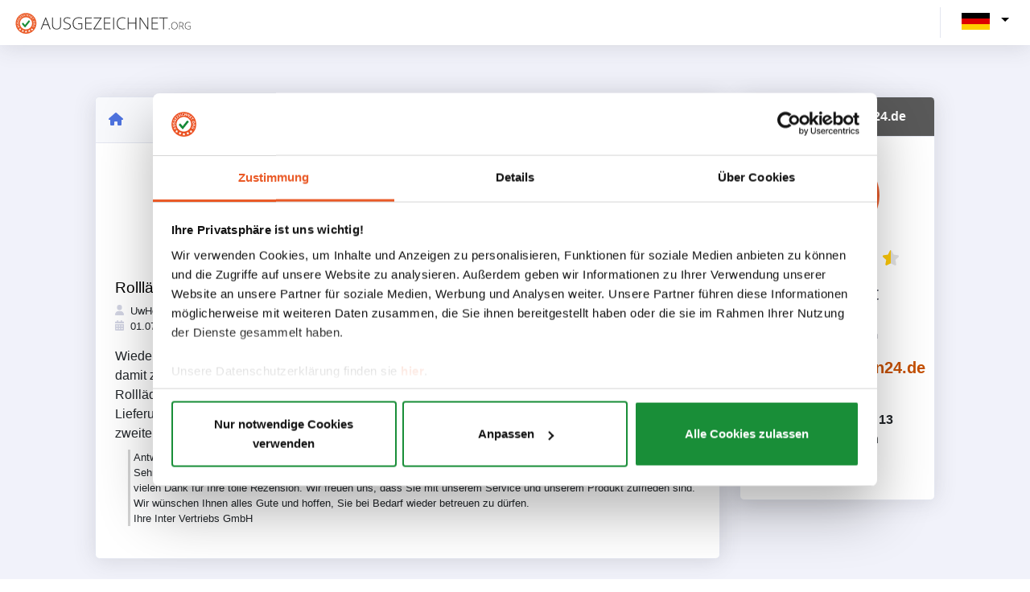

--- FILE ---
content_type: text/html; charset=UTF-8
request_url: https://www.ausgezeichnet.org/bewertung-derrollladen24.de-38UWAH-rolllden-fr-wohnzimmer-62bef1c3e78c7c6ecb1327e4
body_size: 5170
content:
<!DOCTYPE html>
<html lang="de">

        <head><script>(function(w,i,g){w[g]=w[g]||[];if(typeof w[g].push=='function')w[g].push(i)})
(window,'G-7X3KWV10J0','google_tags_first_party');</script><script async src="/445s/"></script>
			<script>
				window.dataLayer = window.dataLayer || [];
				function gtag(){dataLayer.push(arguments);}
				gtag('js', new Date());
				gtag('set', 'developer_id.dY2E1Nz', true);
				
			</script>
			
        <title>
            Ausgezeichnet        </title>
                            <meta charset="utf-8">
            <meta http-equiv="X-UA-Compatible" content="IE=edge">
            <meta name="viewport" content="width=device-width, initial-scale=1">
        
                    <link rel="icon" href="/asset/images/logo/au.svg" type="image/svg">
            <link rel="apple-touch-icon" href="/asset/images/logo/au.svg" type="image/svg">
                            <link rel="manifest" href="/asset/manifest/manifest.json">
        
                    <script>
                window.tagManagerId = "GTM-P6CVSF4";
            </script>
        <!-- Google Tag Manager -->
            <script src="/asset/runtime.daf570bb.js"></script><script src="/asset/8052.3b7e0350.js"></script><script src="/asset/organization.gtm.9a0eb41f.js"></script>
        <!-- End Google Tag Manager -->
        
                    <script src="/asset/app.registerServiceWorker.3f7343d5.js"></script>
        
                                <link rel="stylesheet" href="/asset/8726.c8a2dd67.css"><link rel="stylesheet" href="/asset/7775.1cff2c7e.css"><link rel="stylesheet" href="/asset/4822.e5adac5d.css"><link rel="stylesheet" href="/asset/8954.126216db.css">
            <link rel="stylesheet" href="/asset/autoloader.scss.all.b99ba0f0.css">
        
        
    
        <script src="/asset/9755.3b235bfe.js"></script><script src="/asset/4916.16f75187.js"></script><script src="/asset/1762.08e8a765.js"></script><script src="/asset/3587.8bdeb81d.js"></script><script src="/asset/autoloader.js.init.9981bb44.js"></script>
    </head>

                                
            
        
        
    


    <body class="" id="page-top">
            <!-- Google Tag Manager (noscript) -->
        <noscript>
            <iframe src="https://www.googletagmanager.com/ns.html?id=GTM-P6CVSF4"
                    height="0" width="0" style="display:none;visibility:hidden">
            </iframe>
        </noscript>
        <!-- End Google Tag Manager (noscript) -->
                    <div class="container-fluid" style="background: #F1F2FA;">
                        <!--Header -->
    
    <nav
            class="navbar navbar-expand navbar-light bg-white topbar mb-0 static-top shadow publicHeader "
    >
                    <!-- Sidebar Toggle (Topbar) -->
            <div class="d-md-flex align-items-center">
                <a class="navbar-brand" href="/">
                                            <img class="brand-logo" height="30px"
                            src="/asset/images/logo/au_full.svg"
                            alt="AUSGEZEICHNET.org - Bewertungssiegel für Online-Shops und kleine und mittelständische
                    Unternehmen
                ">
                                    </a>
            </div>
        
                    <!-- Topbar Navbar -->
            <ul class="navbar-nav ml-auto d-flex align-items-center">
                <div class="topbar-divider d-none d-sm-block"></div>
                                <li class="select-language">
                    <div class="collapse navbar-collapse  d-flex" id="navbarSupportedContent">
                        <ul class="navbar-nav ms-auto align-items-center">
                            <div class="dropdown languageDropdown mt-md-n1">
    <button class="dropdown-toggle" id="language-button"
            data-bs-toggle="dropdown" aria-expanded="false">
                                    <img src="/asset/images/flag_de_DE.png" class="img-fluid current-language"
                     alt="Deutsch (Deutschland)">
                                            </button>
    <ul class="dropdown-menu dropdown-menu-end language-menu shadow m-0">
                    <li class="dropdown-language-item p-1 text-nowrap">
                <a class=" text-decoration-none text-black"
                   href="/bewertung-derrollladen24.de-38UWAH-rolllden-fr-wohnzimmer-62bef1c3e78c7c6ecb1327e4?_locale=de_DE">
                    <img src="/asset/images/flag_de_DE.png" class="flagImg"
                         alt="Deutsch (Deutschland)">
                    <span class="language-name">Deutsch (Deutschland)</span>
                </a>
            </li>
                    <li class="dropdown-language-item p-1 text-nowrap">
                <a class=" text-decoration-none text-black"
                   href="/bewertung-derrollladen24.de-38UWAH-rolllden-fr-wohnzimmer-62bef1c3e78c7c6ecb1327e4?_locale=en_US">
                    <img src="/asset/images/flag_en_US.png" class="flagImg"
                         alt="English (United States)">
                    <span class="language-name">English (United States)</span>
                </a>
            </li>
            </ul>
</div>

                        </ul>

                    </div>
                </li>
            </ul>
            </nav>

    <!-- Scroll to Top Button-->
    <a class="scroll-to-top rounded">
        <i class="fas fa-angle-up"></i>
    </a>

    <!-- End of Header -->

                <div class="content">
            <div class="container">
                    <div class="container common-page-container dashboardCardContent">
        <div class="row">
            <div class="col col-lg-9 col-xs-12">
                <div class="card shadow publicRatingDetails">
                    <div class="card-header publicRatingDetailsHeader p-3">
                        <div class="publicRatingContentNavBar d-flex justify-content-between">
                            <a href="https://www.ausgezeichnet.org/bewertungen-derrollladen24.de-38UWAH"
                               class="l-o-pubprof-link-href">
                                <i class="fa-solid fa-house"></i>
                            </a>
                        </div>

                    </div>
                    <div class="card-body p-4">
                        <div class="col-md-12  d-md-inline-block d-lg-none">
                            <div class="org-infomation d-flex  align-items-center ">
                                <a href="http://www.derRollladen24.de" target="_blank"
                                   class="fs-5 font-weight-bold text-gray-800 org-name text-decoration-none mr-2 p-0">
                                    Inter Vertriebs GmbH
                                    <i class="fa-solid fa-arrow-up-right-from-square"></i>
                                </a>
                            </div>

                        </div>
                        <div class="well publicRatingContent">
                                                        <div class="statisticSpace row justify-content-center">
                                                                <div class="col-12 d-flex flex-column justify-content-center align-items-center ratingSummaryNumber">
                                    <h1>5.00</h1>
                                    <span class="text-nowrap">
                                                <span class="ratingStarsServerSide ausgezeichnet-rating-stars text-nowrap text-nowrap d-inline mr-1 ml-1 starRating d-flex justify-content-center">
                                       <svg style="height:1em" class="text-warning" aria-hidden="true" focusable="false" data-prefix="fas"
                      data-icon="star" role="img" xmlns="http://www.w3.org/2000/svg" viewBox="0 0 576 512"
                      data-fa-i2svg=""><path fill="#ffca08"
                                             d="M381.2 150.3L524.9 171.5C536.8 173.2 546.8 181.6 550.6 193.1C554.4 204.7 551.3 217.3 542.7 225.9L438.5 328.1L463.1 474.7C465.1 486.7 460.2 498.9 450.2 506C440.3 513.1 427.2 514 416.5 508.3L288.1 439.8L159.8 508.3C149 514 135.9 513.1 126 506C116.1 498.9 111.1 486.7 113.2 474.7L137.8 328.1L33.58 225.9C24.97 217.3 21.91 204.7 25.69 193.1C29.46 181.6 39.43 173.2 51.42 171.5L195 150.3L259.4 17.97C264.7 6.954 275.9-.0391 288.1-.0391C300.4-.0391 311.6 6.954 316.9 17.97L381.2 150.3z"></path>
                 </svg>
                                                   <svg style="height:1em" class="text-warning" aria-hidden="true" focusable="false" data-prefix="fas"
                      data-icon="star" role="img" xmlns="http://www.w3.org/2000/svg" viewBox="0 0 576 512"
                      data-fa-i2svg=""><path fill="#ffca08"
                                             d="M381.2 150.3L524.9 171.5C536.8 173.2 546.8 181.6 550.6 193.1C554.4 204.7 551.3 217.3 542.7 225.9L438.5 328.1L463.1 474.7C465.1 486.7 460.2 498.9 450.2 506C440.3 513.1 427.2 514 416.5 508.3L288.1 439.8L159.8 508.3C149 514 135.9 513.1 126 506C116.1 498.9 111.1 486.7 113.2 474.7L137.8 328.1L33.58 225.9C24.97 217.3 21.91 204.7 25.69 193.1C29.46 181.6 39.43 173.2 51.42 171.5L195 150.3L259.4 17.97C264.7 6.954 275.9-.0391 288.1-.0391C300.4-.0391 311.6 6.954 316.9 17.97L381.2 150.3z"></path>
                 </svg>
                                                   <svg style="height:1em" class="text-warning" aria-hidden="true" focusable="false" data-prefix="fas"
                      data-icon="star" role="img" xmlns="http://www.w3.org/2000/svg" viewBox="0 0 576 512"
                      data-fa-i2svg=""><path fill="#ffca08"
                                             d="M381.2 150.3L524.9 171.5C536.8 173.2 546.8 181.6 550.6 193.1C554.4 204.7 551.3 217.3 542.7 225.9L438.5 328.1L463.1 474.7C465.1 486.7 460.2 498.9 450.2 506C440.3 513.1 427.2 514 416.5 508.3L288.1 439.8L159.8 508.3C149 514 135.9 513.1 126 506C116.1 498.9 111.1 486.7 113.2 474.7L137.8 328.1L33.58 225.9C24.97 217.3 21.91 204.7 25.69 193.1C29.46 181.6 39.43 173.2 51.42 171.5L195 150.3L259.4 17.97C264.7 6.954 275.9-.0391 288.1-.0391C300.4-.0391 311.6 6.954 316.9 17.97L381.2 150.3z"></path>
                 </svg>
                                                   <svg style="height:1em" class="text-warning" aria-hidden="true" focusable="false" data-prefix="fas"
                      data-icon="star" role="img" xmlns="http://www.w3.org/2000/svg" viewBox="0 0 576 512"
                      data-fa-i2svg=""><path fill="#ffca08"
                                             d="M381.2 150.3L524.9 171.5C536.8 173.2 546.8 181.6 550.6 193.1C554.4 204.7 551.3 217.3 542.7 225.9L438.5 328.1L463.1 474.7C465.1 486.7 460.2 498.9 450.2 506C440.3 513.1 427.2 514 416.5 508.3L288.1 439.8L159.8 508.3C149 514 135.9 513.1 126 506C116.1 498.9 111.1 486.7 113.2 474.7L137.8 328.1L33.58 225.9C24.97 217.3 21.91 204.7 25.69 193.1C29.46 181.6 39.43 173.2 51.42 171.5L195 150.3L259.4 17.97C264.7 6.954 275.9-.0391 288.1-.0391C300.4-.0391 311.6 6.954 316.9 17.97L381.2 150.3z"></path>
                 </svg>
                                                   <svg style="height:1em" class="text-warning" aria-hidden="true" focusable="false" data-prefix="fas"
                      data-icon="star" role="img" xmlns="http://www.w3.org/2000/svg" viewBox="0 0 576 512"
                      data-fa-i2svg=""><path fill="#ffca08"
                                             d="M381.2 150.3L524.9 171.5C536.8 173.2 546.8 181.6 550.6 193.1C554.4 204.7 551.3 217.3 542.7 225.9L438.5 328.1L463.1 474.7C465.1 486.7 460.2 498.9 450.2 506C440.3 513.1 427.2 514 416.5 508.3L288.1 439.8L159.8 508.3C149 514 135.9 513.1 126 506C116.1 498.9 111.1 486.7 113.2 474.7L137.8 328.1L33.58 225.9C24.97 217.3 21.91 204.7 25.69 193.1C29.46 181.6 39.43 173.2 51.42 171.5L195 150.3L259.4 17.97C264.7 6.954 275.9-.0391 288.1-.0391C300.4-.0391 311.6 6.954 316.9 17.97L381.2 150.3z"></path>
                 </svg>
                         </span>

                                    </span>
                                    <div class="d-flex flex-wrap">
                                                                            </div>
                                </div>
                                                            </div>
                                                        <div class="publicRatingContentMessage pt-3">
                                <div class="titleSpace pt-2 pb-2">
                                    <h4 class="p-0 m-0">
                                        Rollläden für Wohnzimmer
                                    </h4>
                                </div>
                                <div class="userSpace d-flex justify-content-between mb-3">
                                    <div class="d-inline message-info">
                                        <div class="userItem userName bold">
                                            <i class="fa-solid fa-user text-gray-400"></i>
                                            <span class="pl-1">
                                            UwHe
                                        </span>
                                        </div>
                                        <div class="userItem userTimeRating">
                                            <i class="fa-solid fa-calendar-days text-gray-400"></i>
                                            <span class="pl-1">
                                            01.07.2022
                                        </span>
                                        </div>
                                    </div>
                                </div>
                                <div class="description">
                                    Wieder einmal  benötigten wir neue Rollläden, was liegt näher, als der Händler unseres Vertrauens damit zu beauftragen! Nachdem wir sorgfältig die Maße ermittelt hatten konnten wir die beiden Rollläden konfigurieren und bestellen. Die AB kam schnell, passte soweit alles, bezahlt und auf die Lieferung gewartet. Das erste Packet mit der Doppelanlage (Fenster/Tür) ist montiert und passt. Das zweite Fenstern kommt dieses Wochenende dran. Jeder zeit wieder. Lg Uwe Hellberg
                                </div>
                            </div>

                                                            <div class="public-comment mt-2 ml-3 pl-1">
                                    <div class="public-comment-title">
                                        Antwort von <b>www.derrollladen24.de</b> auf diese Bewertung.
                                    </div>
                                    <p class="public-comment-content">Sehr geehrter Kunde, <br />
vielen Dank für Ihre tolle Rezension. Wir freuen uns, dass Sie mit unserem Service und unserem Produkt zufrieden sind. Wir wünschen Ihnen alles Gute und hoffen, Sie bei Bedarf wieder betreuen zu dürfen.<br />
Ihre Inter Vertriebs GmbH</p>
                                </div>
                                                    </div>
                    </div>
                </div>

            </div>
            <div class="col-lg-3 d-none d-lg-block">
                
<div class="sealSpace">
    <div class="profile-section d-block flex-column align-items-center sealContainer">
        <div class="card seal-card shadow">
            <div class="card-header seal-header">
                                <span class="m-0 fs-6 font-weight-bold text-center org-name">
                                    www.derrollladen24.de
                                </span>
            </div>
            <div class="card-body">
                <div class="imgContainer">
                    <img src="/asset/images/host_ausgezeichnet/logo.svg"
                         class="img-fluid logo-img" alt="Logo">
                </div>
                        <span class="ratingStarsServerSide ausgezeichnet-rating-stars text-nowrap seal-rating">
                                       <svg style="height:1em" class="text-warning" aria-hidden="true" focusable="false" data-prefix="fas"
                      data-icon="star" role="img" xmlns="http://www.w3.org/2000/svg" viewBox="0 0 576 512"
                      data-fa-i2svg=""><path fill="#ffca08"
                                             d="M381.2 150.3L524.9 171.5C536.8 173.2 546.8 181.6 550.6 193.1C554.4 204.7 551.3 217.3 542.7 225.9L438.5 328.1L463.1 474.7C465.1 486.7 460.2 498.9 450.2 506C440.3 513.1 427.2 514 416.5 508.3L288.1 439.8L159.8 508.3C149 514 135.9 513.1 126 506C116.1 498.9 111.1 486.7 113.2 474.7L137.8 328.1L33.58 225.9C24.97 217.3 21.91 204.7 25.69 193.1C29.46 181.6 39.43 173.2 51.42 171.5L195 150.3L259.4 17.97C264.7 6.954 275.9-.0391 288.1-.0391C300.4-.0391 311.6 6.954 316.9 17.97L381.2 150.3z"></path>
                 </svg>
                                                   <svg style="height:1em" class="text-warning" aria-hidden="true" focusable="false" data-prefix="fas"
                      data-icon="star" role="img" xmlns="http://www.w3.org/2000/svg" viewBox="0 0 576 512"
                      data-fa-i2svg=""><path fill="#ffca08"
                                             d="M381.2 150.3L524.9 171.5C536.8 173.2 546.8 181.6 550.6 193.1C554.4 204.7 551.3 217.3 542.7 225.9L438.5 328.1L463.1 474.7C465.1 486.7 460.2 498.9 450.2 506C440.3 513.1 427.2 514 416.5 508.3L288.1 439.8L159.8 508.3C149 514 135.9 513.1 126 506C116.1 498.9 111.1 486.7 113.2 474.7L137.8 328.1L33.58 225.9C24.97 217.3 21.91 204.7 25.69 193.1C29.46 181.6 39.43 173.2 51.42 171.5L195 150.3L259.4 17.97C264.7 6.954 275.9-.0391 288.1-.0391C300.4-.0391 311.6 6.954 316.9 17.97L381.2 150.3z"></path>
                 </svg>
                                                   <svg style="height:1em" class="text-warning" aria-hidden="true" focusable="false" data-prefix="fas"
                      data-icon="star" role="img" xmlns="http://www.w3.org/2000/svg" viewBox="0 0 576 512"
                      data-fa-i2svg=""><path fill="#ffca08"
                                             d="M381.2 150.3L524.9 171.5C536.8 173.2 546.8 181.6 550.6 193.1C554.4 204.7 551.3 217.3 542.7 225.9L438.5 328.1L463.1 474.7C465.1 486.7 460.2 498.9 450.2 506C440.3 513.1 427.2 514 416.5 508.3L288.1 439.8L159.8 508.3C149 514 135.9 513.1 126 506C116.1 498.9 111.1 486.7 113.2 474.7L137.8 328.1L33.58 225.9C24.97 217.3 21.91 204.7 25.69 193.1C29.46 181.6 39.43 173.2 51.42 171.5L195 150.3L259.4 17.97C264.7 6.954 275.9-.0391 288.1-.0391C300.4-.0391 311.6 6.954 316.9 17.97L381.2 150.3z"></path>
                 </svg>
                                                   <svg style="height:1em" class="text-warning" aria-hidden="true" focusable="false" data-prefix="fas"
                      data-icon="star" role="img" xmlns="http://www.w3.org/2000/svg" viewBox="0 0 576 512"
                      data-fa-i2svg=""><path fill="#ffca08"
                                             d="M381.2 150.3L524.9 171.5C536.8 173.2 546.8 181.6 550.6 193.1C554.4 204.7 551.3 217.3 542.7 225.9L438.5 328.1L463.1 474.7C465.1 486.7 460.2 498.9 450.2 506C440.3 513.1 427.2 514 416.5 508.3L288.1 439.8L159.8 508.3C149 514 135.9 513.1 126 506C116.1 498.9 111.1 486.7 113.2 474.7L137.8 328.1L33.58 225.9C24.97 217.3 21.91 204.7 25.69 193.1C29.46 181.6 39.43 173.2 51.42 171.5L195 150.3L259.4 17.97C264.7 6.954 275.9-.0391 288.1-.0391C300.4-.0391 311.6 6.954 316.9 17.97L381.2 150.3z"></path>
                 </svg>
                                                   <svg style="height:1em" class="text-warning" aria-hidden="true" focusable="false" data-prefix="fas"
                      data-icon="star" role="img" xmlns="http://www.w3.org/2000/svg" viewBox="0 0 576 512"
                      data-fa-i2svg="">
                                           <defs>
                            <linearGradient id="halfStarGrad9007275441993489841">
                                <stop offset="50%"
                                      stop-color="#ffca08"></stop>
                                <stop offset="50%" stop-color="#dfdfdfe6"></stop>
                            </linearGradient>
                      </defs>
                     <path fill="url(#halfStarGrad9007275441993489841)"
                           d="M381.2 150.3L524.9 171.5C536.8 173.2 546.8 181.6 550.6 193.1C554.4 204.7 551.3 217.3 542.7 225.9L438.5 328.1L463.1 474.7C465.1 486.7 460.2 498.9 450.2 506C440.3 513.1 427.2 514 416.5 508.3L288.1 439.8L159.8 508.3C149 514 135.9 513.1 126 506C116.1 498.9 111.1 486.7 113.2 474.7L137.8 328.1L33.58 225.9C24.97 217.3 21.91 204.7 25.69 193.1C29.46 181.6 39.43 173.2 51.42 171.5L195 150.3L259.4 17.97C264.7 6.954 275.9-.0391 288.1-.0391C300.4-.0391 311.6 6.954 316.9 17.97L381.2 150.3z"></path>
                 </svg>
                         </span>

                <div class="font-weight-bold fs-4 text-gray-800 text-center">
                                            Sehr Gut
                                    </div>
                <div class="font-weight-bold fs-6 text-gray-800 text-center">
                                            4.61
                                        / 5.00
                </div>
                <div class="text-muted text-center">
                    262
                    Bewertungen
                </div>
                <a href="http://www.derRollladen24.de" target="_blank"
                   class="fs-5 font-weight-bold text-gray-800 org-name mt-3 text-decoration-none">
                    www.derrollladen24.de
                    <i class="fa-solid fa-arrow-up-right-from-square"></i>
                </a>
                <div class="company-details fs-6 my-2">
                    <p class="fw-bold">
                        Marie-Curie-Str. 13
                        <br/>
                        27283 Verden
                    </p>
                                    </div>
                                    <p class="m-0 text-center">
                        <a class="text-success" target='_blank'
                           href="https://www.derrollladen24.de/impressum/">
                            Impressum
                        </a>
                    </p>
                                <div class="rate-button">
                                    </div>
            </div>
        </div>
    </div>
</div>



            </div>
        </div>
    </div>
            </div>
        </div>
    </div>
    <!-- Footer -->
<footer
        class="text-center text-lg-start text-white"
        id= "web-footer"
>
              
                  
  <div class="footerContainer container py-4">
    <div class="footerWrapper row">
              <div class="col-12 col-md-6 col-lg-3 d-flex flex-column my-4 footerColumn">
          <div class="footerColumnTitle my-3 fs-5">
                          <a href="https://www.ausgezeichnet.org">AUSGEZEICHNET.ORG</a>
                      </div>
          <div class="footerColumnItems d-flex flex-column align-items-start">
                          <div class="footerColumnItem">
                <a href="https://www.ausgezeichnet.org/bewertungssiegel/">
                    Bewertungssiegel
                </a>
              </div>
                          <div class="footerColumnItem">
                <a href="https://www.ausgezeichnet.org/top-auszeichnungen/">
                    Top Auszeichnungen
                </a>
              </div>
                          <div class="footerColumnItem">
                <a href="https://www.ausgezeichnet.org/testsieger/">
                    Deutschlands Testsieger
                </a>
              </div>
                      </div>
        </div>
              <div class="col-12 col-md-6 col-lg-3 d-flex flex-column my-4 footerColumn">
          <div class="footerColumnTitle my-3 fs-5">
                          INFORMATION-CENTER
                      </div>
          <div class="footerColumnItems d-flex flex-column align-items-start">
                          <div class="footerColumnItem">
                <a href="https://www.ausgezeichnet.org/all-in-one/">All-In-One-Funktion</a>
              </div>
                          <div class="footerColumnItem">
                <a href="https://www.ausgezeichnet.org/google-sterne/">
                    Google Sterne
                </a>
              </div>
                          <div class="footerColumnItem">
                <a href="https://www.ausgezeichnet.org/schlichtungsverfahren/">
                Schlichtungsverfahren
                </a>
              </div>
                          <div class="footerColumnItem">
                <a href="https://www.ausgezeichnet.org/preise-leistungen/">
                    Preise &amp; Leistungen
                </a>
              </div>
                          <div class="footerColumnItem">
                <a href="https://www.ausgezeichnet.org/de_DE/firma/misc/bewertungsrichtlinien">
                    Bewertungsrichtlinien
                </a>
              </div>
                      </div>
        </div>
              <div class="col-12 col-md-6 col-lg-3 d-flex flex-column my-4 footerColumn">
          <div class="footerColumnTitle my-3 fs-5">
                          UNTERNEHMEN
                      </div>
          <div class="footerColumnItems d-flex flex-column align-items-start">
                          <div class="footerColumnItem">
                <a href="https://www.ausgezeichnet.org/ueber-uns/">Über uns</a>
              </div>
                          <div class="footerColumnItem">
                <a href="https://www.ausgezeichnet.org/jobs/">Jobs</a>
              </div>
                          <div class="footerColumnItem">
                <a href="https://www.ausgezeichnet.org/kontakt/">Kontakt</a>
              </div>
                          <div class="footerColumnItem">
                <a href="https://www.ausgezeichnet.org/kooperationspartner/">Kooperationspartner</a>
              </div>
                          <div class="footerColumnItem">
                <a href="https://www.ausgezeichnet.org/presse/">
                    Presse
                </a>
              </div>
                      </div>
        </div>
              <div class="col-12 col-md-6 col-lg-3 d-flex flex-column my-4 footerColumn">
          <div class="footerColumnTitle my-3 fs-5">
                          
                    SERVICE
                
                      </div>
          <div class="footerColumnItems d-flex flex-column align-items-start">
                          <div class="footerColumnItem">
                <a href="https://www.ausgezeichnet.org/hilfe-center/">
                    Hilfe-Center
                </a>
              </div>
                          <div class="footerColumnItem">
                <a href="https://www.ausgezeichnet.org/faq/">FAQ</a>
              </div>
                          <div class="footerColumnItem">
                <a href="https://www.ausgezeichnet.org/agb/">AGB</a>
              </div>
                          <div class="footerColumnItem">
                <a href="https://www.ausgezeichnet.org/datenschutz/">Datenschutz</a>
              </div>
                          <div class="footerColumnItem">
                <a href="https://www.ausgezeichnet.org/impressum/">Impressum</a>
              </div>
                      </div>
        </div>
          </div>
  </div>
  <div class="footerLinksBackground">
    <div class="container footerLinks d-flex flex-column flex-md-row justify-content-between">
      <span class="copyright d-flex align-items-center">© AUSGEZEICHNET.org ⭐⭐⭐⭐⭐ Wir lieben Bewertungen!</span>
      <div class="linksWrapper align-self-end py-2">
        <a href="https://twitter.com/aubii_gmbh" class="twitterLink" ><i class="fa-brands fa-twitter"></i></a>
        <a href="https://www.facebook.com/AUSGEZEICHNET.ORG" class="facebookLink" ><i class="fa-brands fa-facebook-f"></i></a>
        <a href="https://www.instagram.com/ausgezeichnet_org/" class="instagramLink" ><i class="fa-brands fa-instagram"></i></a>
        <a href="https://www.youtube.com/channel/UCWpHHlOtKuhDcOVR7BMQGFg" class="youtubeLink"><i class="fa-brands fa-youtube"></i></a>
      </div>
    </div>
  </div>
</footer>
<!-- Footer -->


            <script src="/asset/4693.ec66892d.js"></script><script src="/asset/1727.88ecc706.js"></script><script src="/asset/2377.f3b39006.js"></script><script src="/asset/8674.a20c6fd1.js"></script><script src="/asset/8153.dac1c6db.js"></script><script src="/asset/5512.754ef9d4.js"></script><script src="/asset/8726.b932e7fe.js"></script><script src="/asset/7775.bd304963.js"></script><script src="/asset/4822.e4fdb898.js"></script><script src="/asset/8954.81ce97cd.js"></script><script src="/asset/5177.a157ed42.js"></script><script src="/asset/app.main.3a8481a5.js"></script>
        <script src="/asset/114.2198227e.js"></script><script src="/asset/component.starRating.6e7c9a44.js"></script>
        <script src="/asset/autoloader.js.all.18f88158.js"></script>
        <script>
            window.showRatingStars();
                    </script>
            
<script src="/asset/app.noLocale.9f476139.js"></script>
    <script defer src="https://static.cloudflareinsights.com/beacon.min.js/vcd15cbe7772f49c399c6a5babf22c1241717689176015" integrity="sha512-ZpsOmlRQV6y907TI0dKBHq9Md29nnaEIPlkf84rnaERnq6zvWvPUqr2ft8M1aS28oN72PdrCzSjY4U6VaAw1EQ==" data-cf-beacon='{"version":"2024.11.0","token":"31f2d284d3004583a2121a45021302f0","r":1,"server_timing":{"name":{"cfCacheStatus":true,"cfEdge":true,"cfExtPri":true,"cfL4":true,"cfOrigin":true,"cfSpeedBrain":true},"location_startswith":null}}' crossorigin="anonymous"></script>
</body>
</html>
